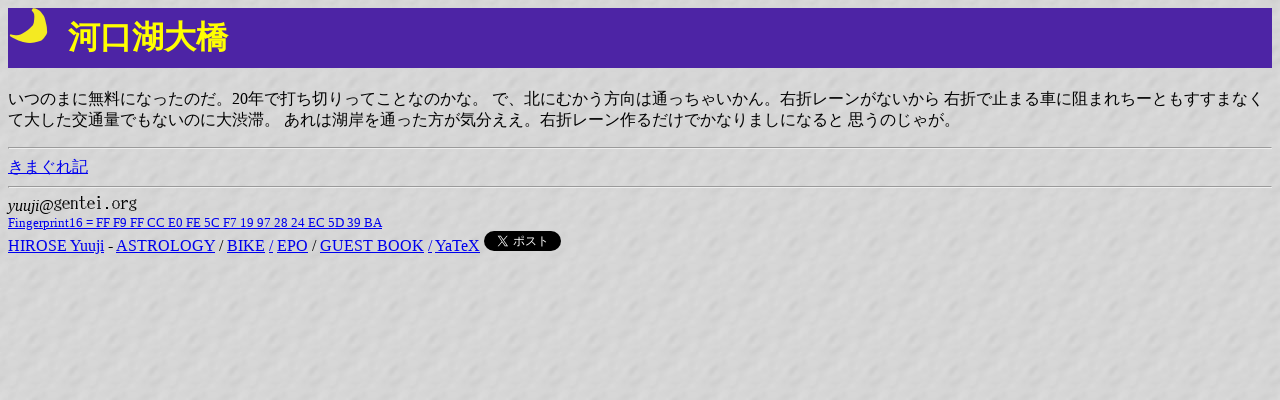

--- FILE ---
content_type: text/html; charset=iso-2022-jp
request_url: https://yatex.org/~yuuji/diary/2005/09/05/
body_size: 1747
content:
<html>
<head><title>Diary of 2005/09/05</title>
<link rel="stylesheet" type="text/css" href="/~yuuji/diary/d-Mon.css">
</head>

<body bgcolor="darkseagreen">
<h1>
河口湖大橋
</h1>
<p>いつのまに無料になったのだ。20年で打ち切りってことなのかな。
で、北にむかう方向は通っちゃいかん。右折レーンがないから
右折で止まる車に阻まれちーともすすまなくて大した交通量でもないのに大渋滞。
あれは湖岸を通った方が気分ええ。右折レーン作るだけでかなりましになると
思うのじゃが。
</p>
<hr>
<a href="/~yuuji/diary/">きまぐれ記</a>
<hr>
<address>yuuji&#x40;<!-- kilroy --><img src="/~yuuji/ml/g.png"
 alt="example.org" width="83" height="15"></address>
<small><a href="http://www.gentei.org/~yuuji/pgp.html">Fingerprint16 = FF F9 FF CC E0 FE 5C F7  19 97 28 24 EC 5D 39 BA</a></small>
<br>
<a href="http://www.gentei.org/~yuuji/">HIROSE Yuuji</a> - 
<a href="/~yuuji/lune/astrology/">ASTROLOGY</a> /
<a href="/~yuuji/rec/bike/bike.html">BIKE</a>
<a href="/~yuuji/diary/2025/">/</a>
<!-- <a href="http://billiards.jp.gentei.org/~yuuji/">BILLIARDS</a> / -->
<a href="http://www.yatex.org/epo/">EPO</a> /
<a href="/~yuuji/gb/">GUEST BOOK</a>
<a href="/~yuuji/rec/pc/memo/2025/">/</a>
<a href="https://www.yatex.org/">YaTeX</a>
<script type="text/javascript" src="https://apis.google.com/js/plusone.js">
  {lang: 'ja', parsetags: 'explicit'}
</script>
<g:plusone size="small" count="false"></g:plusone>
<script type="text/javascript">gapi.plusone.go();</script>

<a href="https://twitter.com/share" data-via="hiroseyuuji" data-count="none"
data-lang="ja" class="twitter-share-button">[Tweet]</a><script
type="text/javascript" src="//platform.twitter.com/widgets.js"></script>
<br>

</body>
</html>


--- FILE ---
content_type: text/html; charset=utf-8
request_url: https://accounts.google.com/o/oauth2/postmessageRelay?parent=https%3A%2F%2Fyatex.org&jsh=m%3B%2F_%2Fscs%2Fabc-static%2F_%2Fjs%2Fk%3Dgapi.lb.en.W5qDlPExdtA.O%2Fd%3D1%2Frs%3DAHpOoo8JInlRP_yLzwScb00AozrrUS6gJg%2Fm%3D__features__
body_size: 160
content:
<!DOCTYPE html><html><head><title></title><meta http-equiv="content-type" content="text/html; charset=utf-8"><meta http-equiv="X-UA-Compatible" content="IE=edge"><meta name="viewport" content="width=device-width, initial-scale=1, minimum-scale=1, maximum-scale=1, user-scalable=0"><script src='https://ssl.gstatic.com/accounts/o/2580342461-postmessagerelay.js' nonce="5rmZAsaaX2QwFeoZXxK-tg"></script></head><body><script type="text/javascript" src="https://apis.google.com/js/rpc:shindig_random.js?onload=init" nonce="5rmZAsaaX2QwFeoZXxK-tg"></script></body></html>

--- FILE ---
content_type: text/css
request_url: https://yatex.org/~yuuji/diary/d-Mon.css
body_size: 342
content:
@import url("diary.css");
body {background: #b6d6d8 url(/~yuuji/diary/img/crater.png);}
h1 {background-image: URL(/~yuuji/diary/img/crescent.png);
	background-color: #4d24a5; 
	color: yellow;
	/* width: 100%; height: 40px; */
	background-repeat: no-repeat; 
	padding-left: 60px; padding-top: 8px; padding-bottom: 8px;
	padding-right: 60px;
}


--- FILE ---
content_type: text/css
request_url: https://yatex.org/~yuuji/diary/diary.css
body_size: 861
content:
body {background: darkseagreen;}
a:hover {background: #a0d8a0;}
h1 {
	/* background: ivory;  margin-left: 10%; margin-right: 10%; */
	padding: 0.2ex;
/*
	text-align: center;
	border-style: solid;
	border-width: 0px 20px 2px 0px;
	border-color: #e0a0a0;
*/
}
p.shout {text-align: center; font-size: 140%; font-weight: bold;}
.c {text-align: center;}
div.list {background: #eee; margin-left: 1em;}
div.screen {
  background: #a67; margin-left: 1em; border: solid white;
  border-width: 0 0 1px 2px;
}
div.screen span.uc, div.screen span.sc {color: yellow;}
div.screen span.uc:before {content: "% "}
div.screen span.sc:before {content: "# "}
span.see {color: blue;}
div.screen pre {padding-left: 0.2ex;}
div.fl {float: left; padding: 0 1em;}
div.fr {float: right; padding: 0 1em;}
p, .clear {clear: both;}
td  {vertical-align: top;}
table p {vertical-align: top;}
